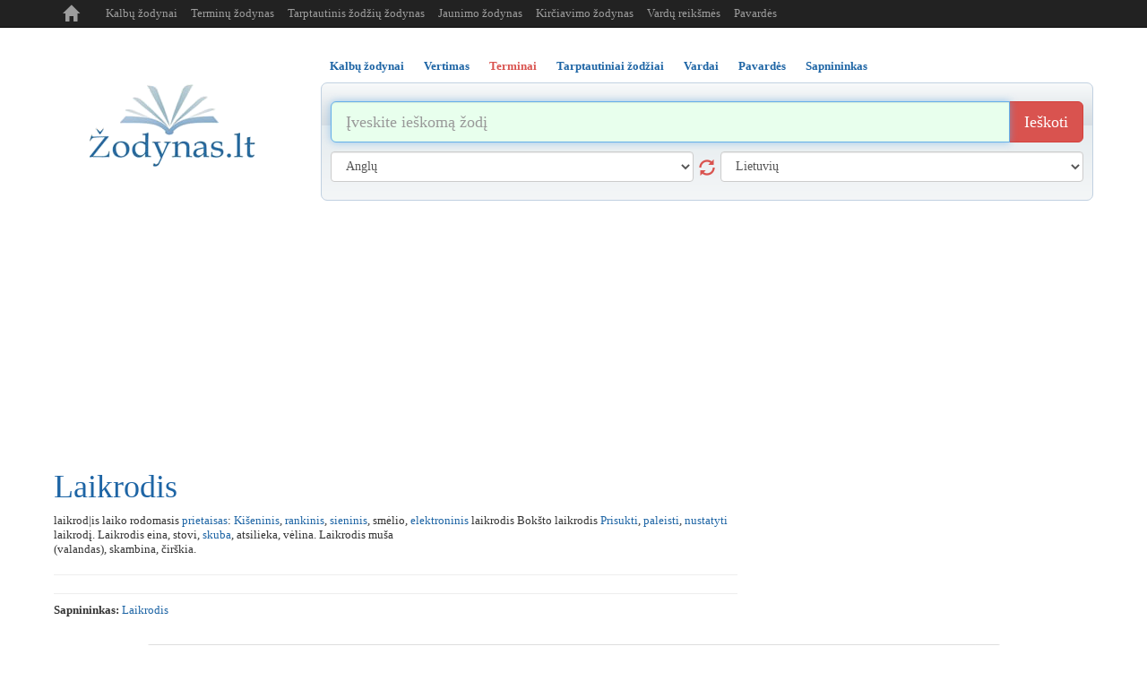

--- FILE ---
content_type: text/html; charset=UTF-8
request_url: https://www.zodynas.lt/terminu-zodynas/L/laikrodis
body_size: 5760
content:
<!DOCTYPE html>
<head>

	<title>Kas yra Laikrodis? | Terminų žodynas</title>
	<meta http-equiv="content-type" content="text/html; charset=utf-8"/>
	<meta name="description" content="" />
	<meta name="keywords" content="Terminai, terminu zodynas, terminynas, tarptautiniai zodziai, tarptautiniu zodziu zodynas" />

	<meta name="msvalidate.01" content="ED8FDBB658BF1D55E6CF3A1259DB1131" />
	
    <meta http-equiv="X-UA-Compatible" content="IE=edge">
    <meta name="viewport" content="width=device-width, initial-scale=1.0, maximum-scale=1.0, user-scalable=no"/>
    <meta name="robots" content="all" />

    <link rel="icon" href="/i/favicon.ico" type="image/x-icon" />
    <link rel="shortcut icon" href="/i/favicon.ico" type="image/x-icon" />

    <link href="/c/bootstrap.min.css" rel="stylesheet" type="text/css" />

    <link href="/c/helper.css" rel="stylesheet" type="text/css" />
    <link href="/c/s.new.css" rel="stylesheet" type="text/css" />

    <!-- Global site tag (gtag.js) - Google Analytics -->
    <!--
    <script async src="https://www.googletagmanager.com/gtag/js?id=UA-8883481-8"></script>
    <script>
        window.dataLayer = window.dataLayer || [];
        function gtag(){dataLayer.push(arguments);}
        gtag('js', new Date());

        gtag('config', 'UA-8883481-8');
    </script>
-->

    <script type="application/ld+json">
      {
        "@context": "https://schema.org",
        "@type": "WebSite",
        "name": "Žodynas",
        "url": "https://wwww.zodynas.lt"
      }
    </script>



    <!-- Global site tag (gtag.js) - Google Analytics -->
    <script async src="https://www.googletagmanager.com/gtag/js?id=G-M3HHS541DP"></script>
    <script>
        window.dataLayer = window.dataLayer || [];
        function gtag(){dataLayer.push(arguments);}
        gtag('js', new Date());
        gtag('config', 'G-M3HHS541DP');
    </script>


    
</head> 
<body>



<div class="container p-r5 p-l5">

    <nav class="navbar navbar-inverse navbar-fixed-top navbar-expand-md">
        <div class="container">
            <div class="navbar-header">
                <button type="button" class="navbar-toggle collapsed m-b5" data-toggle="collapse" data-target="#navbar" aria-expanded="false" aria-controls="navbar">
                    <span class="sr-only">Toggle navigation</span>
                    <span class="icon-bar">..</span>
                    <span class="icon-bar">..</span>
                    <span class="icon-bar">..</span>
                </button>
                <a class="navbar-brand t-t-c" href="/">
                    <span class="glyphicon glyphicon-home" aria-hidden="true" title="zodynas.lt"></span>
                </a>
            </div>
            <div id="navbar" class="collapse navbar-collapse">
                <ul class="nav navbar-nav">
                    <li><a class="" href="/zodynai" title="Kalbų žodynas">Kalbų žodynai</a></li>
                    <li><a class="" href="/terminu-zodynas" title="Terminų žodynas">Terminų žodynas</a></li>
                    <li><a class="" href="/tarptautinis-zodziu-zodynas" title="Tarptautinis žodžių žodynas">Tarptautinis žodžių žodynas</a></li>
                    <li><a class="" href="/jaunimo-zodynas" title="Jaunimo žodynas">Jaunimo žodynas</a></li>
                    <li><a class="hidden-md hidden-sm" href="/kirciavimo-zodynas" title="Kirčiavimas">Kirčiavimo žodynas</a></li>
                    <li><a class="" href="/vardu-reiksmes" title="Vardų reikšmės">Vardų reikšmės</a></li>
                    <li><a class="hidden-md hidden-sm" href="/pavardes" title="Pavardės">Pavardės</a></li>
                    <!-- <li><a class="hidden-md hidden-sm" href="/vietovardziai" title="Vietovardžiai">Vietovardžiai</a></li>-->
                </ul>
            </div><!--/.nav-collapse -->
        </div>
    </nav>

    <div class="banner-top m-t30 t-a-c o-h p-t5">
            </div>

    <div class="row m-t20">

        <!-- Logo -->
        <div class="col-sm-3 t-a-c logo-md logo-lg display-sm-none">

            <a href="/" class="logo">
                <img src="/i/logo.png" title="Žodynas.lt" alt="Žodynas" />
            </a>

            <div class="d-b m-t10">
                <div class="t-a-c col-xs-12">
                    <div class="fb-like pull-right" data-href="https://www.facebook.com/zodynas" data-layout="button_count" data-action="like" data-show-faces="false" data-share="false"></div>
                </div>
            </div>

        </div>
        <!-- /Logo -->

        


<div class="col-sm-9">

    <div role="tabpanel">

        <!-- Nav tabs -->
        <ul class="nav nav-tabs b-n list m-sm-t15 pos-r" role="tablist">
            		
		            <li class="" role="presentation">
                <a class=" active  f-b" href="#s12" aria-controls="12"  title="Kalbų žodynai" id="m12" role="tab" data-toggle="tab" >Kalbų žodynai</a>
            </li>
			            <li class="" role="presentation">
                <a class=" f-b" href="#s11" aria-controls="11"  title="Vertimas" id="m11" role="tab" data-toggle="tab" >Vertimas</a>
            </li>
			            <li class=" active " role="presentation">
                <a class=" f-b" href="#s13" aria-controls="13"  title="Terminai" id="m13" role="tab" data-toggle="tab" >Terminai</a>
            </li>
			            <li class="" role="presentation">
                <a class=" f-b" href="#s5" aria-controls="5"  title="Tarptautiniai žodžiai" id="m5" role="tab" data-toggle="tab" >Tarptautiniai žodžiai</a>
            </li>
			            <li class="" role="presentation">
                <a class=" f-b" href="#s6" aria-controls="6"  title="Vardai" id="m6" role="tab" data-toggle="tab" >Vardai</a>
            </li>
			            <li class="" role="presentation">
                <a class=" f-b" href="#s10" aria-controls="10"  title="Pavardės" id="m10" role="tab" data-toggle="tab" >Pavardės</a>
            </li>
			            <li class="" role="presentation">
                <a class=" last  f-b" href="#s7" aria-controls="7"  title="Sapnininkas" id="m7" role="tab" data-toggle="tab" >Sapnininkas</a>
            </li>
					
		        </ul>

        <!-- Tab panes -->
        <div class="tab-content">

            <!--
            <div class="col-sm-3 t-a-l logo-md logo-lg display-sm-block d-n">
                <a href="/"><img class="logo-sm" src="/i/logo.png" alt="Žodynas" /></a>
                <div class="fb-like pull-right m-t5" data-href="https://www.facebook.com/zodynas" data-layout="button_count" data-action="like" data-show-faces="false" data-share="false"></div>
                <div class="m-l20 pull-right m-t5"><g:plusone  size="medium"></g:plusone></div>
            </div>
            -->

            <!-- VOCABULARY -->
            <div class="tab-pane active p-10" id="s12" role="tabpanel" >

                <form class="m-t10  m-b10" id="search12" action="/paieska" method="post">

                    <div class="input-group input-group-lg">
                        <input type="text" name="search" value="" class="form-control" autofocus placeholder="Įveskite ieškomą žodį" title="Įvesk ieškomą žodį" />
                        <span class="input-group-btn">
                            <button name="btn_search" class="btn btn-danger" type="submit" title="Ieškoti žodžio reikšmės">Ieškoti</button>
                        </span>
                    </div><!-- /input-group -->


                    <div class="row">
                        <div class="col-sm-6 m-t10">
                            <select class="form-control" name="from" id="from" title="Kalba iš kurios versti">
                                <option value=""> [ Prašome pasirinkti ] </option>
                                <option value="en" >Anglų</option><option value="be" >Baltarusių</option><option value="bg" >Bulgarų</option><option value="cs" >Čekų</option><option value="da" >Danų</option><option value="el" >Graikų</option><option value="es" >Ispanų</option><option value="et" >Estų</option><option value="hr" >Kroatų</option><option value="is" >Islandų</option><option value="it" >Italų</option><option value="lv" >Latvių</option><option value="lt" >Lietuvių</option><option value="pl" >Lenkų</option><option value="la" >Lotynų</option><option value="mk" >Makedonų</option><option value="no" >Norvegų</option><option value="nl" >Olandų</option><option value="fr" >Prancūzų</option><option value="pt" >Portugalų</option><option value="ro" >Rumunų</option><option value="ru" >Rusų</option><option value="sr" >Serbų</option><option value="sk" >Slovakų</option><option value="sl" >Slovėnų</option><option value="sv" >Švedų</option><option value="fi" >Suomių</option><option value="tr" >Turkų</option><option value="uk" >Ukrainiečių</option><option value="de" >Vokiečių</option><option value="hu" >Vengrų</option>                            </select>
                            <button class="glyphicon glyphicon-refresh s18 cur-p display-sm-none" type="button"></button>
                        </div>

                        <div class="col-sm-6 m-t10">
                            <select class="form-control" name="to" id="to" title="Kalba į kurią versti">
                                <option value=""> [ Prašome pasirinkti ] </option>
                                <option value="en" >Anglų</option><option value="be" >Baltarusių</option><option value="bg" >Bulgarų</option><option value="cs" >Čekų</option><option value="da" >Danų</option><option value="el" >Graikų</option><option value="es" >Ispanų</option><option value="et" >Estų</option><option value="hr" >Kroatų</option><option value="is" >Islandų</option><option value="it" >Italų</option><option value="lv" >Latvių</option><option value="lt" >Lietuvių</option><option value="pl" >Lenkų</option><option value="la" >Lotynų</option><option value="mk" >Makedonų</option><option value="no" >Norvegų</option><option value="nl" >Olandų</option><option value="fr" >Prancūzų</option><option value="pt" >Portugalų</option><option value="ro" >Rumunų</option><option value="ru" >Rusų</option><option value="sr" >Serbų</option><option value="sk" >Slovakų</option><option value="sl" >Slovėnų</option><option value="sv" >Švedų</option><option value="fi" >Suomių</option><option value="tr" >Turkų</option><option value="uk" >Ukrainiečių</option><option value="de" >Vokiečių</option><option value="hu" >Vengrų</option>                            </select>
                        </div>
                    </div>

                    <input type="hidden" name="cmd" value="vocabulary" />

                </form>

            </div>

            <!-- TRANSLATE -->
            <div class="tab-pane p-10" id="s11" role="tabpanel" >
                <form class="m-t10  m-b10" id="search11" action="/paieska" method="post">

                    <div class="input-group input-group-lg">
                        <input type="text" name="search" value="" class="form-control" autofocus placeholder="Įveskite tekstą" title="Įvesk tekstą" />
                        <span class="input-group-btn">
                            <button name="btn_search" class="btn btn-danger" type="submit" title="Versti tekstą">Versti</button>
                        </span>
                    </div><!-- /input-group -->


                    <div class="row">
                        <div class="col-sm-6 m-t10">
                            <select class="form-control" name="from" id="from" title="Kalba iš kurios versti">
                                <option value=""> [ Prašome pasirinkti ] </option>
                                <option value="en" >Anglų</option><option value="be" >Baltarusių</option><option value="bg" >Bulgarų</option><option value="cs" >Čekų</option><option value="da" >Danų</option><option value="el" >Graikų</option><option value="es" >Ispanų</option><option value="et" >Estų</option><option value="hr" >Kroatų</option><option value="is" >Islandų</option><option value="it" >Italų</option><option value="lv" >Latvių</option><option value="lt" >Lietuvių</option><option value="pl" >Lenkų</option><option value="la" >Lotynų</option><option value="mk" >Makedonų</option><option value="no" >Norvegų</option><option value="nl" >Olandų</option><option value="fr" >Prancūzų</option><option value="pt" >Portugalų</option><option value="ro" >Rumunų</option><option value="ru" >Rusų</option><option value="sr" >Serbų</option><option value="sk" >Slovakų</option><option value="sl" >Slovėnų</option><option value="sv" >Švedų</option><option value="fi" >Suomių</option><option value="tr" >Turkų</option><option value="uk" >Ukrainiečių</option><option value="de" >Vokiečių</option><option value="hu" >Vengrų</option>                            </select>
                            <button class="glyphicon glyphicon-refresh s18 cur-p display-sm-none" type="button"></button>
                        </div>
                        <div class="col-sm-6 m-t10">
                            <select class="form-control" name="to" id="to" title="Kalba į kurią versti">
                                <option value=""> [ Prašome pasirinkti ] </option>
                                <option value="en" >Anglų</option><option value="be" >Baltarusių</option><option value="bg" >Bulgarų</option><option value="cs" >Čekų</option><option value="da" >Danų</option><option value="el" >Graikų</option><option value="es" >Ispanų</option><option value="et" >Estų</option><option value="hr" >Kroatų</option><option value="is" >Islandų</option><option value="it" >Italų</option><option value="lv" >Latvių</option><option value="lt" >Lietuvių</option><option value="pl" >Lenkų</option><option value="la" >Lotynų</option><option value="mk" >Makedonų</option><option value="no" >Norvegų</option><option value="nl" >Olandų</option><option value="fr" >Prancūzų</option><option value="pt" >Portugalų</option><option value="ro" >Rumunų</option><option value="ru" >Rusų</option><option value="sr" >Serbų</option><option value="sk" >Slovakų</option><option value="sl" >Slovėnų</option><option value="sv" >Švedų</option><option value="fi" >Suomių</option><option value="tr" >Turkų</option><option value="uk" >Ukrainiečių</option><option value="de" >Vokiečių</option><option value="hu" >Vengrų</option>                            </select>
                        </div>
                    </div>

                    <input type="hidden" name="cmd" value="translate" />

                </form>

            </div>

                        <!-- terms -->
            <div class="tab-pane p-10" id="s13" role="tabpanel" >
                <form class="m-t10  m-b10" id="search13" action="/paieska" method="post">
                    <div class="input-group input-group-lg">
                        <input type="text" name="search" value="" class="form-control" autofocus placeholder="Įvesk terminą" title="Įvesk terminą" />
                        <span class="input-group-btn">
                            <button name="btn_search" class="btn btn-danger" type="submit" title="Ieškoti termino">Ieškoti</button>
                        </span>
                    </div><!-- /input-group -->
                    <input type="hidden" name="cmd" value="terms" />
                </form>
            </div>
                        <!-- surnames -->
            <div class="tab-pane p-10" id="s10" role="tabpanel" >
                <form class="m-t10  m-b10" id="search10" action="/paieska" method="post">
                    <div class="input-group input-group-lg">
                        <input type="text" name="search" value="" class="form-control" autofocus placeholder="Įvesk pavardę" title="Įvesk pavardę" />
                        <span class="input-group-btn">
                            <button name="btn_search" class="btn btn-danger" type="submit" title="Ieškoti pavardės">Ieškoti</button>
                        </span>
                    </div><!-- /input-group -->
                    <input type="hidden" name="cmd" value="surnames" />
                </form>
            </div>
                        <!-- placenames -->
            <div class="tab-pane p-10" id="s8" role="tabpanel" >
                <form class="m-t10  m-b10" id="search8" action="/paieska" method="post">
                    <div class="input-group input-group-lg">
                        <input type="text" name="search" value="" class="form-control" autofocus placeholder="Įvesk vietovardį" title="Įvesk vietovardį" />
                        <span class="input-group-btn">
                            <button name="btn_search" class="btn btn-danger" type="submit" title="Ieškoti vietovardžio">Ieškoti</button>
                        </span>
                    </div><!-- /input-group -->
                    <input type="hidden" name="cmd" value="placenames" />
                </form>
            </div>
                        <!-- dreams -->
            <div class="tab-pane p-10" id="s7" role="tabpanel" >
                <form class="m-t10  m-b10" id="search7" action="/paieska" method="post">
                    <div class="input-group input-group-lg">
                        <input type="text" name="search" value="" class="form-control" autofocus placeholder="Įvesk sapnuotą objektą" title="Įvesk sapnuotą objektą" />
                        <span class="input-group-btn">
                            <button name="btn_search" class="btn btn-danger" type="submit" title="Ieškoti sapno reikšmės">Ieškoti</button>
                        </span>
                    </div><!-- /input-group -->
                    <input type="hidden" name="cmd" value="dreams" />
                </form>
            </div>
                        <!-- names -->
            <div class="tab-pane p-10" id="s6" role="tabpanel" >
                <form class="m-t10  m-b10" id="search6" action="/paieska" method="post">
                    <div class="input-group input-group-lg">
                        <input type="text" name="search" value="" class="form-control" autofocus placeholder="Įvesk vardą" title="Įvesk vardą" />
                        <span class="input-group-btn">
                            <button name="btn_search" class="btn btn-danger" type="submit" title="Ieškoti vardo reikšmės">Ieškoti</button>
                        </span>
                    </div><!-- /input-group -->
                    <input type="hidden" name="cmd" value="names" />
                </form>
            </div>
                        <!-- international_dictionary -->
            <div class="tab-pane p-10" id="s5" role="tabpanel" >
                <form class="m-t10  m-b10" id="search5" action="/paieska" method="post">
                    <div class="input-group input-group-lg">
                        <input type="text" name="search" value="" class="form-control" autofocus placeholder="Įvesk tarptautinį žodį" title="Įvesk tarptautinį žodį" />
                        <span class="input-group-btn">
                            <button name="btn_search" class="btn btn-danger" type="submit" title="Ieškoti tarptautinio žodžio">Ieškoti</button>
                        </span>
                    </div><!-- /input-group -->
                    <input type="hidden" name="cmd" value="international_dictionary" />
                </form>
            </div>
            


        </div>
     </div>
</div>





    </div>
<div class="row m-t10">
    <div class="col-sm-8 col-xs text-sm-center">
        <h1 class="m-t0 capitilize">laikrodis</h1><p>laikrod|is laiko rodomasis <a href="/terminu-zodynas/P/prietaisas" title="prietaisas">prietaisas</a>: <a href="/terminu-zodynas/K/kiseninis" title="kišeninis">Kišeninis</a>, <a href="/terminu-zodynas/R/rankinis" title="rankinis">rankinis</a>, <a href="/terminu-zodynas/S/sieninis" title="sieninis">sieninis</a>, smėlio, <a href="/terminu-zodynas/E/elektroninis" title="elektroninis">elektroninis</a> laikrodis Bokšto laikrodis <a href="/terminu-zodynas/P/prisukti" title="prisukti">Prisukti</a>, <a href="/terminu-zodynas/P/paleisti" title="paleisti">paleisti</a>, <a href="/terminu-zodynas/N/nustatyti" title="nustatyti">nustatyti</a> laikrodį. Laikrodis eina, stovi, <a href="/terminu-zodynas/S/skuba" title="skuba">skuba</a>, atsilieka, vėlina. Laikrodis muša<br />
 (valandas), skambina, čirškia.</p>

<hr/>

<hr class="m-t10 m-b10" /><ul class="p-l0 no-bullet capitilize"><li><b>Sapnininkas:</b> <a href="/sapnininkas/L/laikrodis" title="Laikrodis">Laikrodis</a></li></ul><div class="versioning d-n">
Jei žinote tikslesnę informaciją paaiškinančią 'laikrodis' reikšmę, galite ją pakeisti: <a href="#versioning_editor" style="font-weight:bold;color:green;">REDAGUOTI <sup>BETA</sup></a>
</div>
<div class="editor d-n" id="versioning_editor">
<form id="frm_versioning">
<table>
				<tr>
				<td>Įrašas</td>
				<td colspan="2"><input  rel="frm"  type="text" name="name" value="laikrodis" /></td>
			</tr>
						<tr>
				<td>Paaiškinimas</td>
				<td colspan="2"><textarea  rel="frm"  type="text" name="explanation" >laikrod|is laiko rodomasis prietaisas: Kišeninis, rankinis, sieninis, smėlio, elektroninis laikrodis Bokšto laikrodis Prisukti, paleisti, nustatyti laikrodį. Laikrodis eina, stovi, skuba, atsilieka, vėlina. Laikrodis muša
 (valandas), skambina, čirškia.</textarea></td>
			</tr>
				<tr>
		<td></td>
		<td>
			<input rel="frm" type="text" name="captcha" style="width:150px;" value="" title="Įveskite dešinėje esantį kodą" />
			<input type="hidden" name="_url" value="http://www.zodynas.lt/terminu-zodynas/L/laikrodis" />
			<input type="hidden" name="_settings" value="[base64]" />
		</td>
		<td><img src="/plugins/captcha/captcha.php" id="captcha_img" alt="" /></td>
	</tr>
	<tr>
		<td></td>
		<td colspan="2"><button type="button" onclick="this.disabled=true;versioning.valid('52');this.disabled=false;">Išsaugoti</button></td>
	</tr>
</table>
</form>
<p>
Jūsų pataisymai bus išsiųsti moderatorių peržiūrai, jei informacija tikslesnė/taisyklingesnė<br/>
ji bus patalpinta vietoj esamos. 
</p>
</div>
    </div>
    <div class="col-sm-4 text-sm-center t-a-r">
        
        
        
    </div>
</div>
		
    <div class="row">
    
    </div>
    <div class="t-a-c"><ul class="pagination pagination-sm  m-b0"><li><a class="c-d1i" href="/terminu-zodynas/A" title="Visi terminai iš raidės A">A</a></li><li><a class="c-d1i" href="/terminu-zodynas/A_" title="Visi terminai iš raidės Ą">Ą</a></li><li><a class="c-d1i" href="/terminu-zodynas/B" title="Visi terminai iš raidės B">B</a></li><li><a class="c-d1i" href="/terminu-zodynas/C" title="Visi terminai iš raidės C">C</a></li><li><a class="c-d1i" href="/terminu-zodynas/CC" title="Visi terminai iš raidės Č">Č</a></li><li><a class="c-d1i" href="/terminu-zodynas/D" title="Visi terminai iš raidės D">D</a></li><li><a class="c-d1i" href="/terminu-zodynas/E" title="Visi terminai iš raidės E">E</a></li><li><a class="c-d1i" href="/terminu-zodynas/E_" title="Visi terminai iš raidės Ę">Ę</a></li><li><a class="c-d1i" href="/terminu-zodynas/EE" title="Visi terminai iš raidės Ė">Ė</a></li><li><a class="c-d1i" href="/terminu-zodynas/F" title="Visi terminai iš raidės F">F</a></li><li><a class="c-d1i" href="/terminu-zodynas/G" title="Visi terminai iš raidės G">G</a></li><li><a class="c-d1i" href="/terminu-zodynas/H" title="Visi terminai iš raidės H">H</a></li><li><a class="c-d1i" href="/terminu-zodynas/I" title="Visi terminai iš raidės I">I</a></li><li><a class="c-d1i" href="/terminu-zodynas/I_" title="Visi terminai iš raidės Į">Į</a></li><li><a class="c-d1i" href="/terminu-zodynas/Y" title="Visi terminai iš raidės Y">Y</a></li><li><a class="c-d1i" href="/terminu-zodynas/J" title="Visi terminai iš raidės J">J</a></li><li><a class="c-d1i" href="/terminu-zodynas/K" title="Visi terminai iš raidės K">K</a></li><li><a class="text-danger" href="/terminu-zodynas/L" title="Visi terminai iš raidės L">L</a></li><li><a class="c-d1i" href="/terminu-zodynas/M" title="Visi terminai iš raidės M">M</a></li><li><a class="c-d1i" href="/terminu-zodynas/N" title="Visi terminai iš raidės N">N</a></li><li><a class="c-d1i" href="/terminu-zodynas/O" title="Visi terminai iš raidės O">O</a></li><li><a class="c-d1i" href="/terminu-zodynas/P" title="Visi terminai iš raidės P">P</a></li><li><a class="c-d1i" href="/terminu-zodynas/Q" title="Visi terminai iš raidės Q">Q</a></li><li><a class="c-d1i" href="/terminu-zodynas/R" title="Visi terminai iš raidės R">R</a></li><li><a class="c-d1i" href="/terminu-zodynas/S" title="Visi terminai iš raidės S">S</a></li><li><a class="c-d1i" href="/terminu-zodynas/SS" title="Visi terminai iš raidės Š">Š</a></li><li><a class="c-d1i" href="/terminu-zodynas/T" title="Visi terminai iš raidės T">T</a></li><li><a class="c-d1i" href="/terminu-zodynas/U" title="Visi terminai iš raidės U">U</a></li><li><a class="c-d1i" href="/terminu-zodynas/U_" title="Visi terminai iš raidės Ų">Ų</a></li><li><a class="c-d1i" href="/terminu-zodynas/UU" title="Visi terminai iš raidės Ū">Ū</a></li><li><a class="c-d1i" href="/terminu-zodynas/V" title="Visi terminai iš raidės V">V</a></li><li><a class="c-d1i" href="/terminu-zodynas/Z" title="Visi terminai iš raidės Z">Z</a></li><li><a class="c-d1i" href="/terminu-zodynas/ZZ" title="Visi terminai iš raidės Ž">Ž</a></li></ul></div>	

				 
    <!-- Footer -->
    <hr class="m-b10 m-t10 display-sm-none" />

    <div class="t-a-c c-d1 m-b10 display-sm-none">
        <a class="m-0_5  c-d1  "  href="/zodynai"  title="Kalbų žodynai" >Kalbų žodynai</a><a class="m-0_5  c-d1  "  href="/jaunimo-zodynas"  title="Jaunimo žodynas" >Jaunimo žodynas</a><a class="m-0_5  c-d1  "  href="/vertimas"  title="Vertimas" >Vertimas</a><a class="m-0_5  text-danger f-b "  href="/terminu-zodynas"  title="Terminai" >Terminai</a><a class="m-0_5  c-d1  "  href="/tarptautinis-zodziu-zodynas"  title="Tarptautiniai žodžiai" >Tarptautiniai žodžiai</a><a class="m-0_5  c-d1  "  href="/vardu-reiksmes"  title="Vardai" >Vardai</a><a class="m-0_5  c-d1  "  href="/pavardes"  title="Pavardės" >Pavardės</a><a class="m-0_5  c-d1  "  href="/kirciavimo-zodynas"  title="Kirčiavimas" >Kirčiavimas</a><a class="m-0_5  c-d1  "  href="/sapnininkas"  title="Sapnininkas" >Sapnininkas</a>    </div>

    <div class="t-a-c c-d1 display-sm-none">
        &copy; 2020 - 2026 <a class="c-d1" href="http://www.zodynas.lt" title="zodynas.lt">www.zodynas.lt</a>
    </div>

    <div class="t-a-c m-t10 c-d1 display-sm-none">
        <span class="">Draugai:</span>
                    <a class="c-d1 m-0_5" href="https://rodo.lt" title="TV Programa" target="_blank">TV Programa</a>
            <!-- 2023-11-19 - 0000-00-00 / 0:sitewide; 1:homepage = 0 /terminu-zodynas/L/laikrodis-->
                        <a class="c-d1 m-0_5" href="https://www.vardnica.lv" title="Vārdnīca" target="_blank">Vārdnīca</a>
            <!-- 2015-07-22 - 0000-00-00 / 0:sitewide; 1:homepage = 0 /terminu-zodynas/L/laikrodis-->
                        <a class="c-d1 m-0_5" href="https://www.pasakos.lt" title="Animacija" target="_blank">Animacija</a>
            <!-- 2024-11-08 - 0000-00-00 / 0:sitewide; 1:homepage = 0 /terminu-zodynas/L/laikrodis-->
                        <a class="c-d1 m-0_5" href="https://skaiciuokle.lt" title="Skaičiuoklė" target="_blank">Skaičiuoklė</a>
            <!-- 2017-07-16 - 0000-00-00 / 0:sitewide; 1:homepage = 0 /terminu-zodynas/L/laikrodis-->
                </div>
    <!-- /Footer -->

</div><!-- /.container -->


<!-- Bootstrap core JavaScript ================================================== -->




<!-- Placed at the end of the document so the pages load faster -->
<script src="/j/jquery.min.js" type="text/javascript"></script>
<script src="/j/bootstrap.min.js" type="text/javascript" async defer></script>
<!-- IE10 viewport hack for Surface/desktop Windows 8 bug -->
<script src="/j/ie10-viewport-bug-workaround.js" type="text/javascript" async defer></script>

<!--<script src="http://www.google.com/jsapi?key=ABQIAAAAaV2BqLiaUC0jgl91vpsUyBS1Oy-G6QkY0ixgIRADwy_N2jdq5RQGRRj6KEqztESS2DakMdVMEIKWZg&amp;hl=lt" type="text/javascript"></script>-->
<script src="/j/bootstrap-tabdrop.js" type="text/javascript" async></script>
<script src="/j/j.js" type="text/javascript"  charset="UTF-8"></script>


<!-------------------------------------------------->
<!-------------------------------------------------->
<!-- BANNERS -->
<!-------------------------------------------------->
<!-------------------------------------------------->



<!-- FB like library? -->
<div id="fb-root"></div>
<script type="text/javascript" async defer>(function(d, s, id) {
        var js, fjs = d.getElementsByTagName(s)[0];
        if (d.getElementById(id)) return;
        js = d.createElement(s); js.id = id;
        js.src = "//connect.facebook.net/en_US/sdk.js#xfbml=1&version=v2.3&appId=134389921798";
        fjs.parentNode.insertBefore(js, fjs);
    }(document, 'script', 'facebook-jssdk'));
</script>


<!-- Adsense Auto ads / Page Level Ads -->
<script async src="//pagead2.googlesyndication.com/pagead/js/adsbygoogle.js"></script>
<script>
    (adsbygoogle = window.adsbygoogle || []).push({
        google_ad_client: "ca-pub-5080135926233021",
        enable_page_level_ads: true
    });
</script>












</body>
</html>

--- FILE ---
content_type: text/html; charset=utf-8
request_url: https://www.google.com/recaptcha/api2/aframe
body_size: 268
content:
<!DOCTYPE HTML><html><head><meta http-equiv="content-type" content="text/html; charset=UTF-8"></head><body><script nonce="p0ZbkxN19mJnCTHapx37MQ">/** Anti-fraud and anti-abuse applications only. See google.com/recaptcha */ try{var clients={'sodar':'https://pagead2.googlesyndication.com/pagead/sodar?'};window.addEventListener("message",function(a){try{if(a.source===window.parent){var b=JSON.parse(a.data);var c=clients[b['id']];if(c){var d=document.createElement('img');d.src=c+b['params']+'&rc='+(localStorage.getItem("rc::a")?sessionStorage.getItem("rc::b"):"");window.document.body.appendChild(d);sessionStorage.setItem("rc::e",parseInt(sessionStorage.getItem("rc::e")||0)+1);localStorage.setItem("rc::h",'1769675489687');}}}catch(b){}});window.parent.postMessage("_grecaptcha_ready", "*");}catch(b){}</script></body></html>